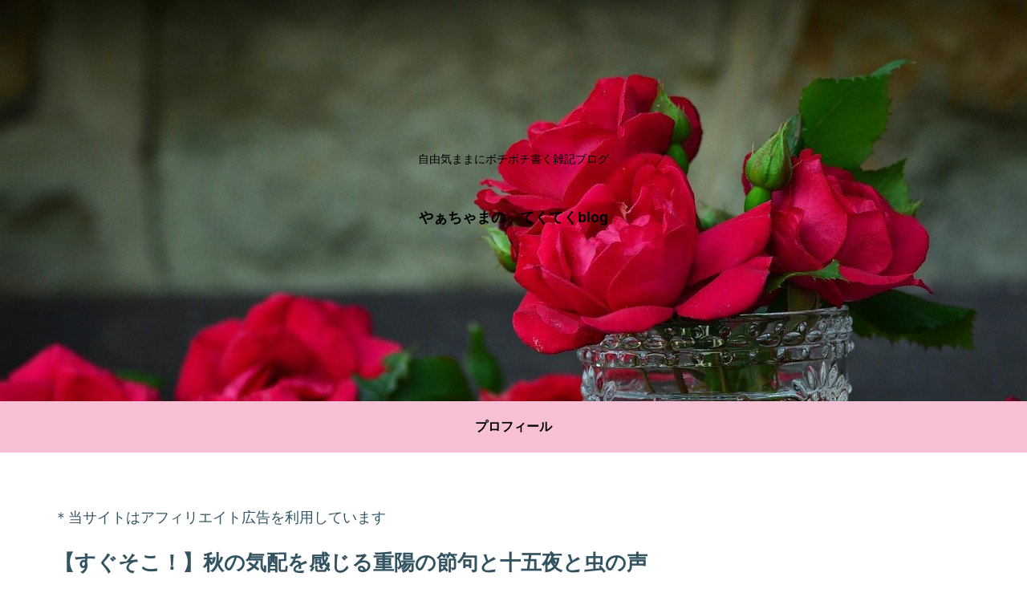

--- FILE ---
content_type: text/html; charset=utf-8
request_url: https://www.google.com/recaptcha/api2/aframe
body_size: 269
content:
<!DOCTYPE HTML><html><head><meta http-equiv="content-type" content="text/html; charset=UTF-8"></head><body><script nonce="JjInV6VNzOG-N1L04O_rBQ">/** Anti-fraud and anti-abuse applications only. See google.com/recaptcha */ try{var clients={'sodar':'https://pagead2.googlesyndication.com/pagead/sodar?'};window.addEventListener("message",function(a){try{if(a.source===window.parent){var b=JSON.parse(a.data);var c=clients[b['id']];if(c){var d=document.createElement('img');d.src=c+b['params']+'&rc='+(localStorage.getItem("rc::a")?sessionStorage.getItem("rc::b"):"");window.document.body.appendChild(d);sessionStorage.setItem("rc::e",parseInt(sessionStorage.getItem("rc::e")||0)+1);localStorage.setItem("rc::h",'1769268282274');}}}catch(b){}});window.parent.postMessage("_grecaptcha_ready", "*");}catch(b){}</script></body></html>